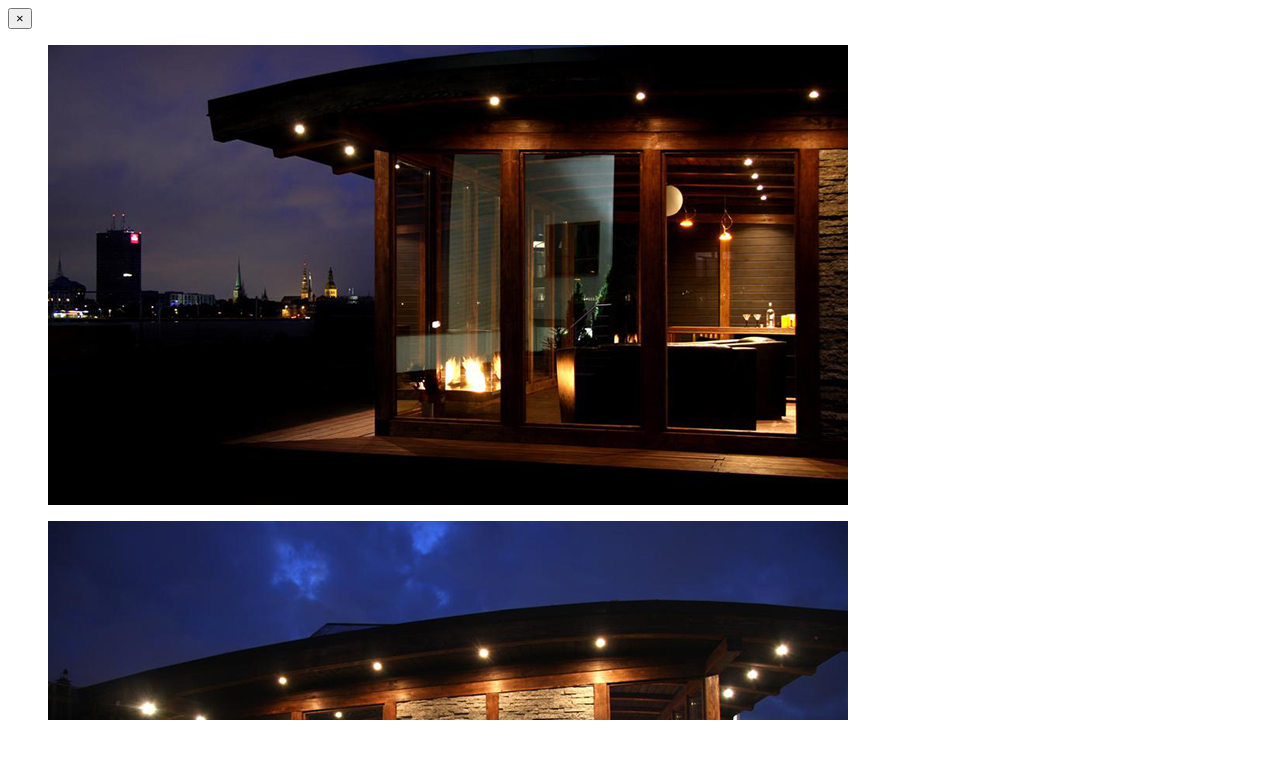

--- FILE ---
content_type: text/html; charset=UTF-8
request_url: http://a2lofts.lv/portfolio/eco-green-interior/
body_size: 823
content:
	<div class="container project-view">
		<button title="" type="button" class="mfp-close">×</button>
					<section class="wpb_row vc_row-fluid"><div class="container"><div class="row"><div class="wpb_column vc_column_container vc_col-sm-8"><div class="vc_column-inner"><div class="wpb_wrapper "  >
	<div  class="wpb_single_image wpb_content_element vc_align_left  vc_custom_1612625341308">
		
		<figure class="wpb_wrapper vc_figure">
			<div class="vc_single_image-wrapper   vc_box_border_grey"><img width="800" height="460" src="http://a2lofts.lv/wp-content/uploads/2019/01/atputasmaja1-2.jpg" class="vc_single_image-img attachment-full" alt="" loading="lazy" srcset="http://a2lofts.lv/wp-content/uploads/2019/01/atputasmaja1-2.jpg 800w, http://a2lofts.lv/wp-content/uploads/2019/01/atputasmaja1-2-300x173.jpg 300w, http://a2lofts.lv/wp-content/uploads/2019/01/atputasmaja1-2-768x442.jpg 768w" sizes="(max-width: 800px) 100vw, 800px" title="atputasmaja1-2" /></div>
		</figure>
	</div>

	<div  class="wpb_single_image wpb_content_element vc_align_left  vc_custom_1612625363185">
		
		<figure class="wpb_wrapper vc_figure">
			<div class="vc_single_image-wrapper   vc_box_border_grey"><img width="800" height="460" src="http://a2lofts.lv/wp-content/uploads/2019/01/atputasmaja1-3.jpg" class="vc_single_image-img attachment-full" alt="" loading="lazy" srcset="http://a2lofts.lv/wp-content/uploads/2019/01/atputasmaja1-3.jpg 800w, http://a2lofts.lv/wp-content/uploads/2019/01/atputasmaja1-3-300x173.jpg 300w, http://a2lofts.lv/wp-content/uploads/2019/01/atputasmaja1-3-768x442.jpg 768w" sizes="(max-width: 800px) 100vw, 800px" title="atputasmaja1-3" /></div>
		</figure>
	</div>

	<div  class="wpb_single_image wpb_content_element vc_align_left  vc_custom_1612625392407">
		
		<figure class="wpb_wrapper vc_figure">
			<div class="vc_single_image-wrapper   vc_box_border_grey"><img width="800" height="460" src="http://a2lofts.lv/wp-content/uploads/2019/01/atputasmaja1-1.jpg" class="vc_single_image-img attachment-full" alt="" loading="lazy" srcset="http://a2lofts.lv/wp-content/uploads/2019/01/atputasmaja1-1.jpg 800w, http://a2lofts.lv/wp-content/uploads/2019/01/atputasmaja1-1-300x173.jpg 300w, http://a2lofts.lv/wp-content/uploads/2019/01/atputasmaja1-1-768x442.jpg 768w" sizes="(max-width: 800px) 100vw, 800px" title="atputasmaja1-1" /></div>
		</figure>
	</div>
</div></div></div><div class="wpb_column vc_column_container vc_col-sm-4"><div class="vc_column-inner"><div class="wpb_wrapper "  >
	<div class="wpb_text_column wpb_content_element " >
		<div class="wpb_wrapper">
			<div class="project-info">
<h2>Atpūtas māja Latvijā</h2>
<div class="details">
<div class="info-text"><span class="title">Gads</span><span class="val"> 2014</span></div>
<div class="info-text"><span class="val">Vieta Latvija</span></div>
<div class="info-text"><span class="title">Izmērs 45 </span><span class="val">m2</span></div>
<div class="info-text"><span class="title">Klients </span><span class="val">Century 21</span></div>
<div class="info-text"><span class="title">Kategorija </span><span class="val">Atpūtas māja</span></div>
</div>
<p>Ērta un viegli būve atpūtas mājai.</p>
<p>&nbsp;</p>
</div>

		</div>
	</div>
</div></div></div></div></div></section>
				<button title="" type="button" class="mfp-close popup-exit"></button>		
	</div>		
